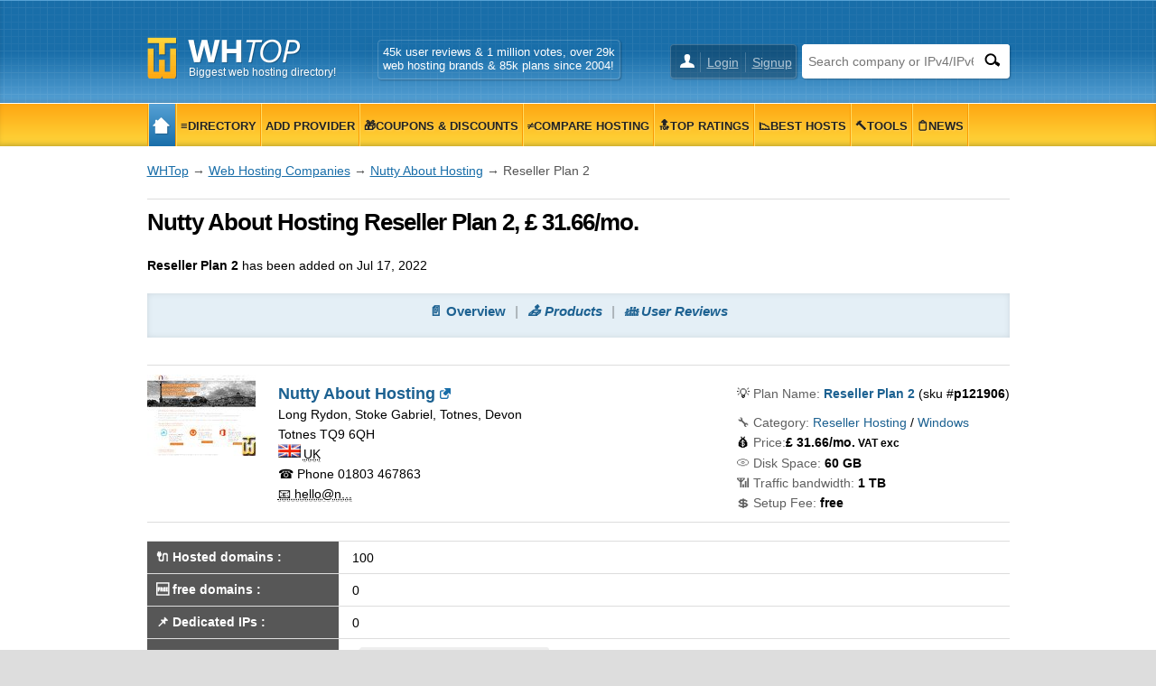

--- FILE ---
content_type: text/html; charset=UTF-8
request_url: https://www.whtop.com/plans/nuttyabouthosting.co.uk/121906
body_size: 8483
content:
<!doctype html><html lang="en"><head prefix="og: http://ogp.me/ns# fb: http://ogp.me/ns/fb# article: http://ogp.me/ns/article# product: http://ogp.me/ns/product#"><meta name="viewport" content="width=device-width, initial-scale=1"><meta http-equiv="Content-Type" content="text/html; charset=UTF-8"><base href="https://www.whtop.com/"><link rel="icon" href="https://static.whtop.com/favicon.ico" type="image/x-icon"><meta name="description" content="Jul 17, 2022: Reseller Plan 2 plan from Nutty About Hosting, price: GBP 31.66/mo on platform Windows and category Reseller Hosting"><link rel="canonical" href="https://www.whtop.com/plans/nuttyabouthosting.co.uk/121906"><meta property="product:product_link" content="https://www.nuttyabouthosting.co.uk/reseller"><meta property="og:type" content="product"><meta property="og:image" content="https://static.whtop.com/images/plans/2022/nuttyabouthosting.co.uk-2771724414-big.jpg"><meta property="og:image:alt" content="Reseller Plan 2 &gt; nuttyabouthosting.co.uk, #121906"><meta property="twitter:image" content="https://static.whtop.com/images/plans/2022/nuttyabouthosting.co.uk-2771724414-big.jpg"><meta property="og:updated_time" content="2022-07-17"><meta property="product:availability" content="instock"><meta property="product:price:amount" content="31.66"><meta property="product:price:currency" content="GBP"><meta property="product:category" content="Reseller Hosting, Windows"><meta property="product:brand" content="nuttyabouthosting.co.uk"><meta property="product:retailer_title" content="Nutty About Hosting"><meta property="product:retailer" content=""><meta property="fb:app_id" content="1423394267943167"><meta property="og:title" content="Reseller Plan 2 &gt; nuttyabouthosting.co.uk, #121906"><meta property="og:locale" content="en_US"><meta property="og:url" content="https://www.whtop.com/plans/nuttyabouthosting.co.uk/121906"><meta property="og:site_name" content="WHTop"><meta property="og:description" content="Jul 17, 2022: Reseller Plan 2 plan from Nutty About Hosting, price: GBP 31.66/mo on platform Windows and category Reseller Hosting"><meta name="twitter:site" content="@webhostingtop"><meta name="twitter:creator" content="@webhostingtop"><meta name="twitter:title" content="Reseller Plan 2 &gt; nuttyabouthosting.co.uk, #121906"><meta name="twitter:description" content="Jul 17, 2022: Reseller Plan 2 plan from Nutty About Hosting, price: GBP 31.66/mo on platform Windows and category Reseller Hosting"><meta name="twitter:card" content="summary"><link rel="search" type="application/opensearchdescription+xml" href="https://static.whtop.com/opensearch.xml" title="WHTop"><link rel="apple-touch-icon" sizes="48x48" href="https://static.whtop.com/layout/whtop/images/icon-48.png"><link rel="apple-touch-icon" sizes="72x72" href="https://static.whtop.com/layout/whtop/images/icon-72.png"><link rel="apple-touch-icon" sizes="144x144" href="https://static.whtop.com/layout/whtop/images/icon-144.png"><link rel="apple-touch-icon" sizes="192x192" href="https://static.whtop.com/layout/whtop/images/icon-192.png"><link rel="manifest" href="/manifest.json"><meta name="theme-color" content="#75aed6"><meta name="apple-mobile-web-app-capable" content="yes"> <meta name="apple-mobile-web-app-title" content="WHTop.com"> <meta name="msapplication-TileImage" content="https://static.whtop.com/layout/whtop/images/icon-144.png"> <meta name="msapplication-TileColor" content="#75aed6"> <link rel="stylesheet" type="text/css" href="https://static.whtop.com/layout/whtop/style.css"><style>table tr th{width:200px}.a-name{font-weight:bold;font-size:16px}.a-pos-rat{position:absolute;left:37px;bottom:0}.a-pos-rank{position:absolute;left:37px;bottom:25px}.a-pos-final{position:relative;text-align:center;min-height:170px}.a-pos-final-color{border:1px solid #CCCCCC;background:#efefef}span.tooltip .tinfo-0{width:150px;margin-top:40px;margin-left:-70px}._h90{height:90px}.fn.org{font-weight:bold;font-size:18px}@media screen and (min-width:620px){#m1 ul li a,#m2 ul li a{padding-right:4px;padding-left:4px}}.fl{width:25px;height:15px}a.fl,div.fl,span.fl{text-indent:28px;white-space:nowrap;float:left;margin-right:3px}div.fl.none,span.fl.none{float:none;vertical-align:middle;display:inline-block}#page{overflow:hidden}body{font-size:14px;line-height:22px}#main h4{font-size:16px}#main h5,#main h6{font-size:15px;margin:20px 0 0}ul.brand-space li a{padding-bottom:5px;display:inline-block}.brand-space{padding-bottom:10px}#logo{width:250px}@media screen and (max-width:620px){body{font-size:16px}}@media screen and (max-width:1000px){#m1,#m2{overflow:hidden}}.breadcrumb a{text-decoration:underline}.s_table_head_no_link{background:#575757}table.table tr th{background:#575757;padding:5px 2px 5px 2px}</style><title>Reseller Plan 2 &gt; nuttyabouthosting.co.uk, #121906</title></head><body><header id="header"><div class="width"><div id="logo"><a href="/">Biggest web hosting directory!</a></div><div id="search"><form method="post" action="https://www.whtop.com/directory"><input type="hidden" name="fuseaction" value="directory"><input type="text" name="search" aria-label="Search company or IPv4/IPv6" placeholder="Search company or IPv4/IPv6" class="search-text"><input type="submit" value="" aria-label="Search" class="search-button"></form> </div><div id="user"><ul><li><a href="https://manage.whtop.com/login">Login</a></li><li><a href="https://manage.whtop.com/register" title="Create a new login or use your existing facebook">Signup</a></li> </ul></div><div id="slg"><div>45k user reviews & 1 million votes, over 29k <br> web hosting brands & 85k plans since 2004!</div></div></div></header><div id="m1-placeholder"><div id="m1"><div class="width"><div id="m1-mobile">Menu</div><nav><ul><li class="home"><a href="/"><span class="notext">WHTop</span></a></li><li><a href="/directory"><span>&#8801;Directory</span></a></li><li><a href="/directory.add-host"><span>Add Provider</span></a></li><li><a href="/directory.discount-coupons"><span>&#127873;Coupons &amp; Discounts</span></a></li><li><a href="/compare"><span>&#8800;Compare Hosting</span></a></li><li><a href="/top"><span>&#128285;Top Ratings</span></a></li><li><a href="/best"><span>&#128201;Best Hosts</span></a></li><li><a href="/tools"><span>&#128296;Tools</span></a></li><li><a href="/news"><span>&#128203;News</span></a></li></ul></nav> <span id="m1-back"></span></div></div></div><div id="aright-body"><div id="aright-body-width" class="width"><div id="aright2"></div></div></div><div id="page"><div id="body" class="width"> <div id="container" class="full-width"><div role="main" id="main"><script type="application/ld+json" nonce="20260130_2939158489">{"@context": "https://schema.org","@type": "BreadcrumbList","name": "WHTop Breadcrumb","itemListElement": [{"@type": "ListItem","position": 1,"item": {"@type": "WebPage","id": "https://www.whtop.com/","url": "https://www.whtop.com/","name": "WHTop"}},{"@type": "ListItem","position": 2,"item": {"@type": "WebPage","id": "https://www.whtop.com/companies","url": "https://www.whtop.com/companies","name": "Web Hosting Companies"}},{"@type": "ListItem","position": 3,"item": {"@type": "WebPage","id": "https://www.whtop.com/review/nuttyabouthosting.co.uk","url": "https://www.whtop.com/review/nuttyabouthosting.co.uk","name": "Nutty About Hosting"}},{"@type": "ListItem","position": 4,"item": {"@type": "WebPage","name": "Reseller Plan 2"}}]}</script><div class="breadcrumb"><a href="https://www.whtop.com/">WHTop</a> &rarr; <a href="/companies">Web Hosting Companies</a> &rarr; <a href="/review/nuttyabouthosting.co.uk" class="brand-space">Nutty About Hosting</a> &rarr; Reseller Plan 2</div><h1>Nutty About Hosting Reseller Plan 2, &pound; 31.66/mo.</h1><div><br><b>Reseller Plan 2</b> has been added on Jul 17, 2022<div id="submenu-placeholder"><nav id="submenu" typeof="ItemList" vocab="https://schema.org/"><span><a href="/review/nuttyabouthosting.co.uk" class="brand-space">&#128196; Overview</a></span><span property="itemListElement" typeof="SiteNavigationElement"><a href="/review/nuttyabouthosting.co.uk#plans" class="brand-space" property="url"><i property="name" content="&#128228; Products">&#128228; Products</i></a><meta property="position" content="2"></span><span property="itemListElement" typeof="SiteNavigationElement"><a href="/review/nuttyabouthosting.co.uk#reviews" class="brand-space" property="url"><i property="name" content="&#128106; User Reviews">&#128106; User Reviews</i></a><meta property="position" content="3"></span></nav></div><div id="server" class="with-share clearer"><div><div id="server-image" class="cpointer"><img src="https://static.whtop.com/companies/nuttyabouthosting.co.uk-photo-small.gif?202601231511" width="120" height="90" alt="nuttyabouthosting.co.uk" class="left" property="image" title="nuttyabouthosting.co.uk screenshot taken on 23 January, 2026"></div><a class="fn org external" target="_blank" href="https://manage.whtop.com/companies/nuttyabouthosting.co.uk/visit">Nutty About Hosting</a><div id="server-description"><div class="adr"> <div class="street-address">Long Rydon, Stoke Gabriel, Totnes, Devon</div> <span class="locality">Totnes</span> <span class="postal-code">TQ9 6QH</span><div><span class="fl uk"></span> <abbr class="country-name" title="United Kingdom">UK</abbr></div></div><div class="tel"><span class="type">&phone; Phone</span><span> 01803 467863</span></div><span class="online-contacts"></span><abbr class="email tooltip" title="Available for logged users!">&#128231; hello@n...</abbr></div></div><div id="server-share"><ul class="alphabetical" style="display:inline;"><li>&#128161; <span class="gray">Plan Name: </span><a href="https://www.whtop.com/plans/nuttyabouthosting.co.uk/121906" class="brand-space"><b>Reseller Plan 2</b></a> (sku #<span class="b">p121906</span>)</li><li><span class="gray">&#128295; Category:</span> <a href="https://www.whtop.com/directory/category/reseller-hosting" class="category">Reseller Hosting</a> / <a href="https://www.whtop.com/directory/os/windows">Windows</a></li><li>&#128176; <span class="gray">Price:</span><span class="b"><span>&pound;</span> <span>31.66</span><span>/mo.</span><small class="b nowrap"> VAT  exc</small></span></li><li><span class="gray">&#128191; Disk Space:</span> <b>60 GB</b></li><li><span class="gray">&#128246; Traffic bandwidth:</span> <b>1 TB</b></li><li><span class="gray">&#128178; Setup Fee:</span> <b>free</b></li></ul></div></div><table class="table"><tr><th><b>&#128268; Hosted domains</b> :</th><td>100</td></tr><tr><th>&#127379; <b>free domains</b> :</th><td>0</td></tr><tr><th>&#128204; <b>Dedicated IPs</b> :</th><td>0</td></tr><tr><th>&#128179; <b>Payment Methods</b> :</th><td><span class="tag">Credit / Debit / Prepaid Cards</span></td></tr><tr><th>&#128295; <b>Category</b> :</th><td><span class="tag">Backup</span><span class="tag">Wordpress</span></td></tr><tr><th>&#9997;&#65039; <b>Support Options</b> :</th><td><span class="tag">Email</span><span class="tag">Help Desk</span><span class="tag">Phone / Toll-Free</span><span class="tag">Live Chat</span><span class="tag">Available 24/7</span></td></tr><tr><th>&#127759; <b>Server Locations</b> :</th><td><span class="nowrap"><span class="fl none uk"></span><span class="tag">United Kingdom</span></span> </td></tr><tr><th>&#9873; <b>Targeting</b> :</th><td><span class="nowrap"><span class="fl none uk"></span><span class="tag">UK</span></span> </td></tr></table><div><img src="https://static.whtop.com/images/plans/2022/nuttyabouthosting.co.uk-2771724414-big.jpg" loading="lazy" width="951" height="713" alt="screenshot of Reseller Plan 2 from nuttyabouthosting.co.uk" class="lazy photo" title="Taken on 17 July, 2022"></div><p >See also initial <a href="https://www.nuttyabouthosting.co.uk/reseller" class="external" target="_blank">Reseller Plan 2</a> plan location on their website!</p><h2>&#128220; Plan description</h2><div class="plans"><div class="plan clearer">Sub Domains<br>Domains Aliases/Pointers<br>100 Websites<br>100 FTP Accounts<br>.NET - All Current Versions .Net Core &amp; Framework including latest v6<br>ASP.NET MVC<br>Classic ASP<br>All Current PHP Versions (5.6.x - 8.0.x)<br>Web Deploy 2.0<br>One Click Install with Windows Web App Gallery.<br>WordPress, Umbraco, DNN, Drupal, Joomla and more.<br>POP3 | IMAP | SMTP<br>Microsoft Office 365 Exchange available for extra.<br>Roundcube Webmail &amp; Afterlogic Webmail<br>Unlimited Email Aliases<br>100 ODBC Connections<br>100 Scheduled Tasks<br>Task Interval Allowed - 15 minutes<br>Dedicated website monitoring - from £1.58 per month<br>Custom SolidCP Hosting Panel Powered<br>Enterprise, Datacentre Focused Hardware<br>99.9% Uptime Guarantee<br>Daily Backups<br>Premium Online UK Support<br>Proactive 24/7 monitoring of our Servers and Network</div></div><div><br><div class="cpointer _h90" id="acenter_0"></div><h3>&#128201; <a href="/directory/country/uk/category/reseller-hosting/os/windows">Similar hosting plans from other companies in the same category &amp; country location &#8801;</a></h3><ul class="columns columns-4"><li><div class="a-pos-final-color"><div class="a-pos-final"><a href="/review/ecowebhosting.co.uk"><span class="fl none uk"></span> <span class="b a-name">Eco Web Hosting</span></a><br><img src="https://static.whtop.com/images/logo/ecowebhosting.co.uk.png?20191211172034" loading="lazy" width="120" height="90" alt="ecowebhosting.co.uk logo" class="lazy"><div class="a-pos-rank"><span class="rank"><span>&#127942; Alexa Rating</span><span class="value"><span>135,333</span></span> <span class="red">&#x25B2;</span> </span></div><div class="a-pos-rat"><span class="tooltip"><span class="rank">&#128100; User Rating <span class="stars stars-3"></span><span class=" tinfo-0 tinfo">&#128073; Total Reviews: <b>2</b><br>&#128588; Average Rating: <b>5.5</b> / <b>10</b><br><b class="green">&#128077; Good Reviews</b>: <b>1</b><br><b class="red">&#128078; Bad Reviews</b>: <b>1</b><br><b class="blue">&#128072; Official Responses</b>: <b>1</b></span></span></span></div></div><br><ul class="alphabetical"><li>&#128161; Plan: <a href="/review/ecowebhosting.co.uk#plans"><b>Essential Reseller</b></a></li><li>&#128295; Category: <b>Reseller Hosting</b></li><li>&#128187; OS Type: <b>Linux/Windows</b></li><li class="promotions bg">&#128176; Price: <span class="b"><span>&pound;</span><span> 24.99</span><span>/mo.</span><small class="b nowrap"> VAT 20%  exc</small></span></li><li class="promotions bg">&#128191; Disk Space: <b><i>unlimited</i></b></li><li>&#128246; Traffic bandwidth: <b><i>unmetered</i></b></li><li>&#128178; Setup Fee: <b>free</b></li><li>&#128197; Added: <time class="green b" datetime="2026-01-15T00:00:00+00:00" content="2026-01-15T00:00:00+00:00">Jan 15, 2026</time></li><li><span>Aggregate Rating <span class="stars stars-3"></span> (<span>5.5</span> out of <span>10</span> from <span>2</span> reviews)</span></li><li><img src="https://static.whtop.com/images/plans/2026/ecowebhosting.co.uk-3349616297-thumb.jpg" loading="lazy" width="120" height="90" alt="screenshot of Essential Reseller from ecowebhosting.co.uk" class="lazy photo" title="Taken on 15 January, 2026"></li></ul><i property="description">Essential Reseller is designed for agencies and developers who want to resell fast hosting under their own brand while keeping operations simple.<br>Recommended allowance: host up to 25 websites on one [...]</i></div></li><li><div class="a-pos-final-color"><div class="a-pos-final"><a href="/review/fast2host.com"><span class="fl none uk"></span> <span class="b a-name">fast2host.com</span></a><br><img src="https://static.whtop.com/images/logo/fast2host.com.png?20220628165722" loading="lazy" width="120" height="24" alt="fast2host.com logo" class="lazy"><div class="a-pos-rank"><span class="rank"><span>&#127942; Alexa Rating</span><span class="value"><span>4,752,205</span></span> <span class="red">&#x25B2;</span> </span></div><div class="a-pos-rat"><span class="tooltip"><span class="rank">&#128100; User Rating <span class="stars stars-5"></span><span class=" tinfo-0 tinfo">&#128073; Total Reviews: <b>1</b><br>&#128588; Average Rating: <b>10</b> / <b>10</b><br><b class="green">&#128077; Good Reviews</b>: <b>1</b><br><b class="red">&#128078; Bad Reviews</b>: <b>0</b><br>&#128072; Official Responses: <b>0</b></span></span></span></div></div><br><ul class="alphabetical"><li>&#128161; Plan: <a href="/review/fast2host.com#plans"><b>CPANEL RESELLER STARTER</b></a></li><li>&#128295; Category: <b>Reseller Hosting</b></li><li>&#128187; OS Type: <b>Linux/Windows</b></li><li class="promotions bg">&#128176; Price: <span class="b"><span>&pound;</span><span> 24.15</span><span>/mo.</span></span></li><li class="promotions bg">&#128191; Disk Space: <b>30 GB</b></li><li>&#128246; Traffic bandwidth: <b>200<i> GB</i></b></li><li>&#128178; Setup Fee: <b>free</b></li><li>&#128197; Added: <time class="red" datetime="2022-06-28T00:00:00+00:00" content="2022-06-28T00:00:00+00:00">Jun 28, 2022</time></li><li>&#127759; Server in: <span class="fl none uk"></span></li><li><span>Aggregate Rating <span class="stars stars-5"></span> (<span>10</span> out of <span>10</span> from <span>1</span> reviews)</span></li><li><img src="https://static.whtop.com/images/plans/2022/fast2host.com-3948700697-thumb.jpg" loading="lazy" width="120" height="90" alt="screenshot of CPANEL RESELLER STARTER from fast2host.com" class="lazy photo" title="Taken on 28 June, 2022"></li></ul><i property="description">30GB Web space<br>500 Email Accounts<br>200GB Bandwidth<br>Unlimited MySQL<br>50 Hosted Domains<br>Unlimited Sub Domains<br>60% Cloud CPU<br>1GB RAM Usage per site<br>50% Disk I/O<br>Free cPanel/Sectigo SSL's<br>LiteSpeed Cache [...]</i></div></li><li><div class="a-pos-final-color"><div class="a-pos-final"><a href="/review/ecowebhosting.co.uk"><span class="fl none uk"></span> <span class="b a-name">Eco Web Hosting</span></a><br><img src="https://static.whtop.com/images/logo/ecowebhosting.co.uk.png?20191211172034" loading="lazy" width="120" height="90" alt="ecowebhosting.co.uk logo" class="lazy"><div class="a-pos-rank"><span class="rank"><span>&#127942; Alexa Rating</span><span class="value"><span>135,333</span></span> <span class="red">&#x25B2;</span> </span></div><div class="a-pos-rat"><span class="tooltip"><span class="rank">&#128100; User Rating <span class="stars stars-3"></span><span class=" tinfo-0 tinfo">&#128073; Total Reviews: <b>2</b><br>&#128588; Average Rating: <b>5.5</b> / <b>10</b><br><b class="green">&#128077; Good Reviews</b>: <b>1</b><br><b class="red">&#128078; Bad Reviews</b>: <b>1</b><br><b class="blue">&#128072; Official Responses</b>: <b>1</b></span></span></span></div></div><br><ul class="alphabetical"><li>&#128161; Plan: <a href="/review/ecowebhosting.co.uk#plans"><b>Professional Reseller</b></a></li><li>&#128295; Category: <b>Reseller Hosting</b></li><li>&#128187; OS Type: <b>Linux/Windows</b></li><li class="promotions bg">&#128176; Price: <span class="b"><span>&pound;</span><span> 34.99</span><span>/mo.</span><small class="b nowrap"> VAT 20%  exc</small></span></li><li class="promotions bg">&#128191; Disk Space: <b><i>unlimited</i></b></li><li>&#128246; Traffic bandwidth: <b><i>unmetered</i></b></li><li>&#128178; Setup Fee: <b>free</b></li><li>&#128197; Added: <time class="green b" datetime="2026-01-15T00:00:00+00:00" content="2026-01-15T00:00:00+00:00">Jan 15, 2026</time></li><li><span>Aggregate Rating <span class="stars stars-3"></span> (<span>5.5</span> out of <span>10</span> from <span>2</span> reviews)</span></li><li><img src="https://static.whtop.com/images/plans/2026/ecowebhosting.co.uk-3349616297-thumb.jpg" loading="lazy" width="120" height="90" alt="screenshot of Professional Reseller from ecowebhosting.co.uk" class="lazy photo" title="Taken on 15 January, 2026"></li></ul><i property="description">Professional Reseller is designed for agencies and developers who want to resell fast hosting under their own brand while keeping operations simple.<br>Recommended allowance: host up to 50 websites on [...]</i></div></li><li><div class="a-pos-final-color"><div class="a-pos-final"><a href="/review/webhosting.uk.com"><span class="fl none uk"></span> <span class="b a-name">WebHosting.UK.Com</span></a><br><img src="https://static.whtop.com/images/logo/webhosting.uk.com.png" loading="lazy" width="120" height="31" alt="webhosting.uk.com logo" class="lazy"><div class="a-pos-rank"><span class="rank"><span>&#127942; Alexa Rating</span><span class="value"><span>122,351</span></span> <span class="green">&#x25BC;</span> </span></div><div class="a-pos-rat"><span class="tooltip"><span class="rank">&#128100; User Rating <span class="stars stars-3"></span><span class=" tinfo-0 tinfo">&#128073; Total Reviews: <b>7</b><br>&#128588; Average Rating: <b>5.7</b> / <b>10</b><br><b class="green">&#128077; Good Reviews</b>: <b>5</b><br><b class="red">&#128078; Bad Reviews</b>: <b>2</b><br>&#128072; Official Responses: <b>0</b></span></span></span></div></div><br><ul class="alphabetical"><li>&#128161; Plan: <a href="/review/webhosting.uk.com#plans"><b>Windows Reseller Enterprise</b></a></li><li>&#128295; Category: <b>Reseller Hosting</b></li><li>&#128187; OS Type: <b>Windows</b></li><li class="promotions bg">&#128176; Price: <span class="b"><span>&pound;</span><span> 37.39</span><span>/mo.</span><small class="b nowrap"> VAT 20%  exc</small></span></li><li class="promotions bg">&#128191; Disk Space: <b>100 GB</b></li><li>&#128246; Traffic bandwidth: <b><i>unmetered</i></b></li><li>&#128178; Setup Fee: <b>free</b></li><li>&#128197; Added: <time datetime="2016-07-21T00:00:00+00:00" content="2016-07-21T00:00:00+00:00">Jul 21, 2016</time></li><li>&#128198; Updated: <time class="b red" datetime="2023-08-29T00:00:00+00:00" content="2023-08-29T00:00:00+00:00">Aug 29, 2023</time></li><li>&#127759; Server in: <span class="fl none uk"></span></li><li><span>Aggregate Rating <span class="stars stars-3"></span> (<span>5.7</span> out of <span>10</span> from <span>7</span> reviews)</span></li><li><img src="https://static.whtop.com/images/plans/2023/webhosting.uk.com-3813837809-thumb.jpg" loading="lazy" width="120" height="90" alt="screenshot of Windows Reseller Enterprise from webhosting.uk.com" class="lazy photo" title="Taken on 29 August, 2023"></li></ul><i property="description">Our ultimate plan for ASP.NET and MS SQL resellers &amp; developers wanting the best.<br>100GB Disk Space<br>Unlimited Bandwidth<br>Plesk Control Panel<br>Free eNom Account<br>24x7 Technical Support<br>99.9% Uptime [...]</i></div></li></ul></div></div><script type="application/ld+json" nonce="20260130_636974622">{"@context": "http://schema.org/","@type": "Product","brand" : {"@type": "Brand","name": "Nutty About Hosting","image": "https://static.whtop.com/images/companies/big/nuttyabouthosting.co.uk-big.jpg?202601231511","url": "https://www.whtop.com/review/nuttyabouthosting.co.uk","sameAs": "https://www.nuttyabouthosting.co.uk/","identifier": "nuttyabouthosting.co.uk"},"name": "Reseller Plan 2","sku": "p121906","productionDate": "2022-07-17T00:00:00+00:00","releaseDate": "2022-07-17T00:00:00+00:00","url": "https://www.whtop.com/plans/nuttyabouthosting.co.uk/121906","image": "https://static.whtop.com/images/plans/2022/nuttyabouthosting.co.uk-2771724414-big.jpg","offers" : {"@type": "Offer","availability": "http://schema.org/InStock","url": "https://www.nuttyabouthosting.co.uk/reseller","priceValidUntil": "2027-07-17T00:00:00+00:00","availableDeliveryMethod": "http://purl.org/goodrelations/v1#DeliveryModeDirectDownload","shippingDetails": {"@type": "OfferShippingDetails","shippingRate": {"@type": "MonetaryAmount","value": "0","currency": "GBP"},"shippingDestination": {"@type": "DefinedRegion","addressCountry": "UK"},    "deliveryTime": {"@type": "ShippingDeliveryTime","businessDays": {"@type": "OpeningHoursSpecification","dayOfWeek": ["https://schema.org/Monday","https://schema.org/Tuesday","https://schema.org/Wednesday","https://schema.org/Thursday","https://schema.org/Friday","https://schema.org/Saturday","https://schema.org/Sunday"]},"handlingTime": {"@type": "QuantitativeValue","minValue": 0,"maxValue": 1,"unitCode": "DAY"},"transitTime": {"@type": "QuantitativeValue","minValue": 0,"maxValue": 1,"unitCode": "DAY"}          }},"acceptedPaymentMethod": {"@type": "PaymentMethod","name": ["Credit / Debit / Prepaid Cards"]},"areaServed": ["UK"],"eligibleRegion": "WorldWide","priceSpecification" : {"@type": "UnitPriceSpecification","priceCurrency": "GBP","valueAddedTaxIncluded": "false","price": "31.66","unitCode": "MON"}},"isSimilarTo" : [{"@type": "Product","brand": {"@type": "Brand","name": "Eco Web Hosting","identifier": "ecowebhosting.co.uk","logo": "https://static.whtop.com/images/logo/ecowebhosting.co.uk.png?20191211172034","url": "https://www.whtop.com/review/ecowebhosting.co.uk","sameAs": "https://www.ecowebhosting.co.uk/"},"name": "Essential Reseller","url": "https://www.whtop.com/plans/ecowebhosting.co.uk/142487","image": "https://static.whtop.com/images/plans/2026/ecowebhosting.co.uk-3349616297-big.jpg","aggregateRating": {"@type": "AggregateRating","ratingValue": "5.5","bestRating": "10","reviewCount": "2"},"sku": "p142487","productionDate": "2026-01-15T00:00:00+00:00","releaseDate": "2026-01-15T00:00:00+00:00","description": "Essential Reseller is designed for agencies and developers who want to resell fast hosting under their own brand while keeping operations simple.\nRecommended allowance: host up to 25 websites on one [...]","offers": {"@type": "Offer","availability":  "http://schema.org/InStock","url": "https://www.ecowebhosting.co.uk/reseller-hosting/","priceValidUntil": "2031-01-15T00:00:00+00:00","priceSpecification" : {"@type": "UnitPriceSpecification","valueAddedTaxIncluded": "false","price": "24.99","priceCurrency": "GBP","unitCode": "MON"}}},{"@type": "Product","brand": {"@type": "Brand","name": "fast2host.com","identifier": "fast2host.com","logo": "https://static.whtop.com/images/logo/fast2host.com.png?20220628165722","url": "https://www.whtop.com/review/fast2host.com","sameAs": "https://www.fast2host.com/"},"name": "CPANEL RESELLER STARTER","url": "https://www.whtop.com/plans/fast2host.com/121664","image": "https://static.whtop.com/images/plans/2022/fast2host.com-3948700697-big.jpg","aggregateRating": {"@type": "AggregateRating","ratingValue": "10","bestRating": "10","reviewCount": "1"},"sku": "p121664","productionDate": "2022-06-28T00:00:00+00:00","releaseDate": "2022-06-28T00:00:00+00:00","description": "30GB Web space\n500 Email Accounts\n200GB Bandwidth\nUnlimited MySQL\n50 Hosted Domains\nUnlimited Sub Domains\n60% Cloud CPU\n1GB RAM Usage per site\n50% Disk I/O\nFree cPanel/Sectigo SSL's\nLiteSpeed Cache [...]","offers": {"@type": "Offer","availability":  "http://schema.org/InStock","url": "https://www.fast2host.com/web-hosting/reseller/cpanel/","priceValidUntil": "2027-06-28T00:00:00+00:00","priceSpecification" : {"@type": "UnitPriceSpecification","price": "24.15","priceCurrency": "GBP","unitCode": "MON"}}},{"@type": "Product","brand": {"@type": "Brand","name": "Eco Web Hosting","identifier": "ecowebhosting.co.uk","logo": "https://static.whtop.com/images/logo/ecowebhosting.co.uk.png?20191211172034","url": "https://www.whtop.com/review/ecowebhosting.co.uk","sameAs": "https://www.ecowebhosting.co.uk/"},"name": "Professional Reseller","url": "https://www.whtop.com/plans/ecowebhosting.co.uk/142488","image": "https://static.whtop.com/images/plans/2026/ecowebhosting.co.uk-3349616297-big.jpg","aggregateRating": {"@type": "AggregateRating","ratingValue": "5.5","bestRating": "10","reviewCount": "2"},"sku": "p142488","productionDate": "2026-01-15T00:00:00+00:00","releaseDate": "2026-01-15T00:00:00+00:00","description": "Professional Reseller is designed for agencies and developers who want to resell fast hosting under their own brand while keeping operations simple.\nRecommended allowance: host up to 50 websites on [...]","offers": {"@type": "Offer","availability":  "http://schema.org/InStock","url": "https://www.ecowebhosting.co.uk/reseller-hosting/","priceValidUntil": "2031-01-15T00:00:00+00:00","priceSpecification" : {"@type": "UnitPriceSpecification","valueAddedTaxIncluded": "false","price": "34.99","priceCurrency": "GBP","unitCode": "MON"}}},{"@type": "Product","brand": {"@type": "Brand","name": "WebHosting.UK.Com","identifier": "webhosting.uk.com","logo": "https://static.whtop.com/images/logo/webhosting.uk.com.png","url": "https://www.whtop.com/review/webhosting.uk.com","sameAs": "https://www.webhosting.uk.com/"},"name": "Windows Reseller Enterprise","url": "https://www.whtop.com/plans/webhosting.uk.com/38473","image": "https://static.whtop.com/images/plans/2023/webhosting.uk.com-3813837809-big.jpg","aggregateRating": {"@type": "AggregateRating","ratingValue": "5.7","bestRating": "10","reviewCount": "7"},"sku": "p38473","productionDate": "2016-07-21T00:00:00+00:00","releaseDate": "2023-08-29T00:00:00+00:00","description": "Our ultimate plan for ASP.NET and MS SQL resellers &amp; developers wanting the best.\n100GB Disk Space\nUnlimited Bandwidth\nPlesk Control Panel\nFree eNom Account\n24x7 Technical Support\n99.9% Uptime [...]","offers": {"@type": "Offer","availability":  "http://schema.org/InStock","url": "https://www.webhosting.uk.com/windows-reseller","priceValidUntil": "2028-08-29T00:00:00+00:00","priceSpecification" : {"@type": "UnitPriceSpecification","valueAddedTaxIncluded": "false","price": "37.39","priceCurrency": "GBP","unitCode": "MON"}}}],"description": "Sub Domains\n\n Domains Aliases/Pointers\n\n100 Websites\n\n100 FTP Accounts\n\n.NET - All Current Versions .Net Core &amp; Framework including latest v6\n\nASP.NET MVC\n\nClassic ASP\n\nAll Current PHP Versions (5.6.x - 8.0.x)\n\nWeb Deploy 2.0\n\nOne Click Install with Windows Web App Gallery.\n\nWordPress, Umbraco, DNN, Drupal, Joomla and more.\n\nPOP3 | IMAP | SMTP\n\nMicrosoft Office 365 Exchange available for extra.\n\nRoundcube Webmail &amp; Afterlogic Webmail\n\nUnlimited Email Aliases\n\n100 ODBC Connections\n\n100 [...]","category": "Reseller Hosting, Windows"}</script></div></div></div></div> <footer id="footer"> <div class="width"><div id="copyright">&copy; 2004 - 2026 <abbr title="Web Hosting Top">WHTop</abbr></div><div id="footer-menu"><ul><li><a href="/contact">Contact</a></li><li><a href="/advertising">Advertising</a></li><li><div class="only-desktop"><a href="/sitemap">Sitemap</a></div></li></ul></div><div id="social" class="clearer"><ul><li class="facebook"><a target="_blank" rel="noopener" href="https://www.facebook.com/webhostingtop" class="notext">Facebook</a></li><li class="twitter"><a target="_blank" rel="noopener" href="https://twitter.com/webhostingtop" class="notext">Twitter</a></li><li class="blog"><a href="/blog/" class="notext">Blog</a></li><li class="pinterest"><a target="_blank" rel="noopener" href="https://www.pinterest.com/webhostingtop/" class="notext">Pinterest</a></li><li class="linkedin"><a target="_blank" rel="noopener" href="https://www.linkedin.com/company/webhostingtop" class="notext">Linkedin</a></li><li class="rss"><a href="/rss" class="notext">RSS</a></li></ul></div><div class="ar"><small title="DIRECT: 18.221.91.78">260130 1909 | 0.02 | 1/2</small></div></div><div id="back-body"><div id="back-body-width" class="width"><span id="back"></span></div></div></footer><script nonce="20260130_3687958915">(function() {function getScript(url,success){var script=document.createElement("script");script.src=url;script.defer=true;var head=document.getElementsByTagName("head")[0],done=false;script.onload=script.onreadystatechange = function(){if ( !done && (!this.readyState || this.readyState == "loaded" || this.readyState == "complete") ) {done=true;success();script.onload = script.onreadystatechange = null;head.removeChild(script);}};head.appendChild(script);}getScript("https://static.whtop.com/include/js/jquery.js",function(){function shuffleArray(arr) {for (var i = arr.length - 1; i > 0; i--) {var j = Math.floor(Math.random() * (i + 1));var temp = arr[i];arr[i] = arr[j];arr[j] = temp;}return arr;}var show_timer = 10000;var show_no = 0;    var show_max = 3;var a_numbers = [1,2,3,4,5,6,7,8,9,10];a_numbers = shuffleArray(a_numbers);var show_init = 0;var show_start = 0;function aright(var_1){if (1 == show_start && 1 == var_1) { return }else if (1 == var_1) { show_start = 1; setInterval(aright,show_timer);}if ($("#aright2").hasClass("visible") && $(window).width() >= 1200 ){var r = "https://manage.whtop.com/photos2.aright/" + a_numbers[show_init];$("#aright2").html("");$("#aright2").prepend("<img src='" + r + ".gif?" + window.location.pathname + "' alt=\"\">");$("#aright2").off();$("#aright2").click(function() { window.open(r + "/visit?" + window.location.pathname, "_blank");});show_no ++; show_init ++;if (show_no == show_max) {show_init = show_init - show_max; show_no = 0;}}}var a_center = [];function acenter(element_id, pos){if (element_id in a_center) { return; }if (pos >= 10) {pos=0; }var aelement = $(element_id);var elementTop = aelement.offset().top;var elementBottom = elementTop + aelement.outerHeight();var viewportTop = $(window).scrollTop();var viewportBottom = viewportTop + $(window).height();var acenter_visible = elementBottom > viewportTop && elementTop < viewportBottom;if (acenter_visible){a_center[element_id] = 1;var r = "https://manage.whtop.com/photos2.acenter/" + a_numbers[pos];aelement.html("");aelement.prepend("<img src='" + r + ".gif?" + window.location.pathname + "' alt=\"\">");aelement.off();aelement.click(function() { window.open(r + "/visit?" + window.location.pathname, "_blank");});}}jQuery.easing.custom = function ( x, t, b, c, d ){return -c *( t /= d ) * ( t - 2) + b;};$("#back-body, #m1-back").click(function(){$("html,body").animate({scrollTop:0},0);return false;});function fixedMenu(){var scrollTop = jQuery( window ).scrollTop(); if ( scrollTop > 100 ){jQuery( "#back, #m1-back, #aright2" ).addClass( "visible" ); aright(1);}else { jQuery( "#back, #m1-back, #aright2" ).removeClass( "visible" ); }}jQuery( window ).ready( function( jQuery ) {jQuery( "#m1-mobile" ).click( function( event ){$( "#m1" ).toggleClass( "open" );});jQuery( window ).scroll( function(){ fixedMenu(); acenter("#acenter_0", 0);}); jQuery( window ).resize( function(){ fixedMenu(); });fixedMenu();$("#server-image").click(function() { window.open("https://manage.whtop.com/companies/nuttyabouthosting.co.uk/visit", "_blank"); });});});getScript("https://www.googletagmanager.com/gtag/js?id=G-4XTMHVXW1G",function(){window.dataLayer = window.dataLayer || [];  function gtag(){dataLayer.push(arguments);} gtag("js", new Date());gtag("config", "G-4XTMHVXW1G", {"cookie_domain": "www.whtop.com", "cookie_flags": "SameSite=None;Secure"});});})();</script><script nonce="20260130_899512965">var head  = document.getElementsByTagName("head")[0];var link  = document.createElement("link");link.rel  = "stylesheet";link.type = "text/css";link.href = "https://static.whtop.com/layout/whtop/flags.css";link.media = "all";head.appendChild(link);</script><script nonce="20260130_368421708">if ("www.whtop.com" == window.location.hostname && "serviceWorker" in navigator) {window.addEventListener("load", function() {navigator.serviceWorker.register("/sw.js?1")});}</script><script defer src="https://static.cloudflareinsights.com/beacon.min.js/vcd15cbe7772f49c399c6a5babf22c1241717689176015" integrity="sha512-ZpsOmlRQV6y907TI0dKBHq9Md29nnaEIPlkf84rnaERnq6zvWvPUqr2ft8M1aS28oN72PdrCzSjY4U6VaAw1EQ==" data-cf-beacon='{"version":"2024.11.0","token":"02391bfcf6b44d70bc5710c0e3d77e5f","r":1,"server_timing":{"name":{"cfCacheStatus":true,"cfEdge":true,"cfExtPri":true,"cfL4":true,"cfOrigin":true,"cfSpeedBrain":true},"location_startswith":null}}' crossorigin="anonymous"></script>
</body></html>